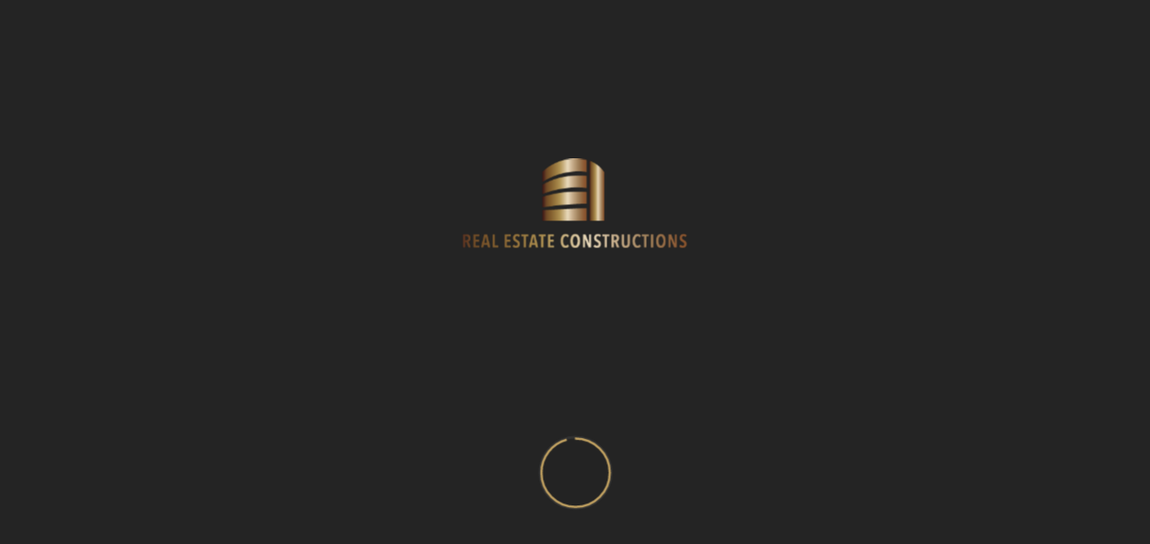

--- FILE ---
content_type: text/html; charset=UTF-8
request_url: https://rec.estate/
body_size: 10518
content:
<!doctype html>

<html lang="sk-SK">
<head>

	<meta charset="UTF-8">

	<meta http-equiv="X-UA-Compatible" content="IE=edge">
	<meta name="viewport" content="width=device-width, initial-scale=1, maximum-scale=1">
	<title>Real Estate Construction</title>
<meta name='robots' content='max-image-preview:large' />
<link rel='dns-prefetch' href='//fonts.googleapis.com' />
<link rel="alternate" type="application/rss+xml" title="RSS kanál: Real Estate Construction &raquo;" href="https://rec.estate/feed/" />
<link rel="alternate" type="application/rss+xml" title="RSS kanál komentárov webu Real Estate Construction &raquo;" href="https://rec.estate/comments/feed/" />
<link rel="alternate" title="oEmbed (JSON)" type="application/json+oembed" href="https://rec.estate/wp-json/oembed/1.0/embed?url=https%3A%2F%2Frec.estate%2F" />
<link rel="alternate" title="oEmbed (XML)" type="text/xml+oembed" href="https://rec.estate/wp-json/oembed/1.0/embed?url=https%3A%2F%2Frec.estate%2F&#038;format=xml" />
<style id='wp-img-auto-sizes-contain-inline-css'>
img:is([sizes=auto i],[sizes^="auto," i]){contain-intrinsic-size:3000px 1500px}
/*# sourceURL=wp-img-auto-sizes-contain-inline-css */
</style>
<style id='wp-emoji-styles-inline-css'>

	img.wp-smiley, img.emoji {
		display: inline !important;
		border: none !important;
		box-shadow: none !important;
		height: 1em !important;
		width: 1em !important;
		margin: 0 0.07em !important;
		vertical-align: -0.1em !important;
		background: none !important;
		padding: 0 !important;
	}
/*# sourceURL=wp-emoji-styles-inline-css */
</style>
<link rel='stylesheet' id='wp-block-library-css' href='https://rec.estate/wp-includes/css/dist/block-library/style.min.css?ver=6.9' media='all' />
<style id='global-styles-inline-css'>
:root{--wp--preset--aspect-ratio--square: 1;--wp--preset--aspect-ratio--4-3: 4/3;--wp--preset--aspect-ratio--3-4: 3/4;--wp--preset--aspect-ratio--3-2: 3/2;--wp--preset--aspect-ratio--2-3: 2/3;--wp--preset--aspect-ratio--16-9: 16/9;--wp--preset--aspect-ratio--9-16: 9/16;--wp--preset--color--black: #000000;--wp--preset--color--cyan-bluish-gray: #abb8c3;--wp--preset--color--white: #ffffff;--wp--preset--color--pale-pink: #f78da7;--wp--preset--color--vivid-red: #cf2e2e;--wp--preset--color--luminous-vivid-orange: #ff6900;--wp--preset--color--luminous-vivid-amber: #fcb900;--wp--preset--color--light-green-cyan: #7bdcb5;--wp--preset--color--vivid-green-cyan: #00d084;--wp--preset--color--pale-cyan-blue: #8ed1fc;--wp--preset--color--vivid-cyan-blue: #0693e3;--wp--preset--color--vivid-purple: #9b51e0;--wp--preset--gradient--vivid-cyan-blue-to-vivid-purple: linear-gradient(135deg,rgb(6,147,227) 0%,rgb(155,81,224) 100%);--wp--preset--gradient--light-green-cyan-to-vivid-green-cyan: linear-gradient(135deg,rgb(122,220,180) 0%,rgb(0,208,130) 100%);--wp--preset--gradient--luminous-vivid-amber-to-luminous-vivid-orange: linear-gradient(135deg,rgb(252,185,0) 0%,rgb(255,105,0) 100%);--wp--preset--gradient--luminous-vivid-orange-to-vivid-red: linear-gradient(135deg,rgb(255,105,0) 0%,rgb(207,46,46) 100%);--wp--preset--gradient--very-light-gray-to-cyan-bluish-gray: linear-gradient(135deg,rgb(238,238,238) 0%,rgb(169,184,195) 100%);--wp--preset--gradient--cool-to-warm-spectrum: linear-gradient(135deg,rgb(74,234,220) 0%,rgb(151,120,209) 20%,rgb(207,42,186) 40%,rgb(238,44,130) 60%,rgb(251,105,98) 80%,rgb(254,248,76) 100%);--wp--preset--gradient--blush-light-purple: linear-gradient(135deg,rgb(255,206,236) 0%,rgb(152,150,240) 100%);--wp--preset--gradient--blush-bordeaux: linear-gradient(135deg,rgb(254,205,165) 0%,rgb(254,45,45) 50%,rgb(107,0,62) 100%);--wp--preset--gradient--luminous-dusk: linear-gradient(135deg,rgb(255,203,112) 0%,rgb(199,81,192) 50%,rgb(65,88,208) 100%);--wp--preset--gradient--pale-ocean: linear-gradient(135deg,rgb(255,245,203) 0%,rgb(182,227,212) 50%,rgb(51,167,181) 100%);--wp--preset--gradient--electric-grass: linear-gradient(135deg,rgb(202,248,128) 0%,rgb(113,206,126) 100%);--wp--preset--gradient--midnight: linear-gradient(135deg,rgb(2,3,129) 0%,rgb(40,116,252) 100%);--wp--preset--font-size--small: 13px;--wp--preset--font-size--medium: 20px;--wp--preset--font-size--large: 36px;--wp--preset--font-size--x-large: 42px;--wp--preset--spacing--20: 0.44rem;--wp--preset--spacing--30: 0.67rem;--wp--preset--spacing--40: 1rem;--wp--preset--spacing--50: 1.5rem;--wp--preset--spacing--60: 2.25rem;--wp--preset--spacing--70: 3.38rem;--wp--preset--spacing--80: 5.06rem;--wp--preset--shadow--natural: 6px 6px 9px rgba(0, 0, 0, 0.2);--wp--preset--shadow--deep: 12px 12px 50px rgba(0, 0, 0, 0.4);--wp--preset--shadow--sharp: 6px 6px 0px rgba(0, 0, 0, 0.2);--wp--preset--shadow--outlined: 6px 6px 0px -3px rgb(255, 255, 255), 6px 6px rgb(0, 0, 0);--wp--preset--shadow--crisp: 6px 6px 0px rgb(0, 0, 0);}:where(.is-layout-flex){gap: 0.5em;}:where(.is-layout-grid){gap: 0.5em;}body .is-layout-flex{display: flex;}.is-layout-flex{flex-wrap: wrap;align-items: center;}.is-layout-flex > :is(*, div){margin: 0;}body .is-layout-grid{display: grid;}.is-layout-grid > :is(*, div){margin: 0;}:where(.wp-block-columns.is-layout-flex){gap: 2em;}:where(.wp-block-columns.is-layout-grid){gap: 2em;}:where(.wp-block-post-template.is-layout-flex){gap: 1.25em;}:where(.wp-block-post-template.is-layout-grid){gap: 1.25em;}.has-black-color{color: var(--wp--preset--color--black) !important;}.has-cyan-bluish-gray-color{color: var(--wp--preset--color--cyan-bluish-gray) !important;}.has-white-color{color: var(--wp--preset--color--white) !important;}.has-pale-pink-color{color: var(--wp--preset--color--pale-pink) !important;}.has-vivid-red-color{color: var(--wp--preset--color--vivid-red) !important;}.has-luminous-vivid-orange-color{color: var(--wp--preset--color--luminous-vivid-orange) !important;}.has-luminous-vivid-amber-color{color: var(--wp--preset--color--luminous-vivid-amber) !important;}.has-light-green-cyan-color{color: var(--wp--preset--color--light-green-cyan) !important;}.has-vivid-green-cyan-color{color: var(--wp--preset--color--vivid-green-cyan) !important;}.has-pale-cyan-blue-color{color: var(--wp--preset--color--pale-cyan-blue) !important;}.has-vivid-cyan-blue-color{color: var(--wp--preset--color--vivid-cyan-blue) !important;}.has-vivid-purple-color{color: var(--wp--preset--color--vivid-purple) !important;}.has-black-background-color{background-color: var(--wp--preset--color--black) !important;}.has-cyan-bluish-gray-background-color{background-color: var(--wp--preset--color--cyan-bluish-gray) !important;}.has-white-background-color{background-color: var(--wp--preset--color--white) !important;}.has-pale-pink-background-color{background-color: var(--wp--preset--color--pale-pink) !important;}.has-vivid-red-background-color{background-color: var(--wp--preset--color--vivid-red) !important;}.has-luminous-vivid-orange-background-color{background-color: var(--wp--preset--color--luminous-vivid-orange) !important;}.has-luminous-vivid-amber-background-color{background-color: var(--wp--preset--color--luminous-vivid-amber) !important;}.has-light-green-cyan-background-color{background-color: var(--wp--preset--color--light-green-cyan) !important;}.has-vivid-green-cyan-background-color{background-color: var(--wp--preset--color--vivid-green-cyan) !important;}.has-pale-cyan-blue-background-color{background-color: var(--wp--preset--color--pale-cyan-blue) !important;}.has-vivid-cyan-blue-background-color{background-color: var(--wp--preset--color--vivid-cyan-blue) !important;}.has-vivid-purple-background-color{background-color: var(--wp--preset--color--vivid-purple) !important;}.has-black-border-color{border-color: var(--wp--preset--color--black) !important;}.has-cyan-bluish-gray-border-color{border-color: var(--wp--preset--color--cyan-bluish-gray) !important;}.has-white-border-color{border-color: var(--wp--preset--color--white) !important;}.has-pale-pink-border-color{border-color: var(--wp--preset--color--pale-pink) !important;}.has-vivid-red-border-color{border-color: var(--wp--preset--color--vivid-red) !important;}.has-luminous-vivid-orange-border-color{border-color: var(--wp--preset--color--luminous-vivid-orange) !important;}.has-luminous-vivid-amber-border-color{border-color: var(--wp--preset--color--luminous-vivid-amber) !important;}.has-light-green-cyan-border-color{border-color: var(--wp--preset--color--light-green-cyan) !important;}.has-vivid-green-cyan-border-color{border-color: var(--wp--preset--color--vivid-green-cyan) !important;}.has-pale-cyan-blue-border-color{border-color: var(--wp--preset--color--pale-cyan-blue) !important;}.has-vivid-cyan-blue-border-color{border-color: var(--wp--preset--color--vivid-cyan-blue) !important;}.has-vivid-purple-border-color{border-color: var(--wp--preset--color--vivid-purple) !important;}.has-vivid-cyan-blue-to-vivid-purple-gradient-background{background: var(--wp--preset--gradient--vivid-cyan-blue-to-vivid-purple) !important;}.has-light-green-cyan-to-vivid-green-cyan-gradient-background{background: var(--wp--preset--gradient--light-green-cyan-to-vivid-green-cyan) !important;}.has-luminous-vivid-amber-to-luminous-vivid-orange-gradient-background{background: var(--wp--preset--gradient--luminous-vivid-amber-to-luminous-vivid-orange) !important;}.has-luminous-vivid-orange-to-vivid-red-gradient-background{background: var(--wp--preset--gradient--luminous-vivid-orange-to-vivid-red) !important;}.has-very-light-gray-to-cyan-bluish-gray-gradient-background{background: var(--wp--preset--gradient--very-light-gray-to-cyan-bluish-gray) !important;}.has-cool-to-warm-spectrum-gradient-background{background: var(--wp--preset--gradient--cool-to-warm-spectrum) !important;}.has-blush-light-purple-gradient-background{background: var(--wp--preset--gradient--blush-light-purple) !important;}.has-blush-bordeaux-gradient-background{background: var(--wp--preset--gradient--blush-bordeaux) !important;}.has-luminous-dusk-gradient-background{background: var(--wp--preset--gradient--luminous-dusk) !important;}.has-pale-ocean-gradient-background{background: var(--wp--preset--gradient--pale-ocean) !important;}.has-electric-grass-gradient-background{background: var(--wp--preset--gradient--electric-grass) !important;}.has-midnight-gradient-background{background: var(--wp--preset--gradient--midnight) !important;}.has-small-font-size{font-size: var(--wp--preset--font-size--small) !important;}.has-medium-font-size{font-size: var(--wp--preset--font-size--medium) !important;}.has-large-font-size{font-size: var(--wp--preset--font-size--large) !important;}.has-x-large-font-size{font-size: var(--wp--preset--font-size--x-large) !important;}
/*# sourceURL=global-styles-inline-css */
</style>

<style id='classic-theme-styles-inline-css'>
/*! This file is auto-generated */
.wp-block-button__link{color:#fff;background-color:#32373c;border-radius:9999px;box-shadow:none;text-decoration:none;padding:calc(.667em + 2px) calc(1.333em + 2px);font-size:1.125em}.wp-block-file__button{background:#32373c;color:#fff;text-decoration:none}
/*# sourceURL=/wp-includes/css/classic-themes.min.css */
</style>
<link rel='stylesheet' id='contact-form-7-css' href='https://rec.estate/wp-content/plugins/contact-form-7/includes/css/styles.css?ver=5.8.2' media='all' />
<link rel='stylesheet' id='parent-style-css' href='https://rec.estate/wp-content/themes/royarch/style.css?ver=6.9' media='all' />
<link rel='stylesheet' id='child-style-css' href='https://rec.estate/wp-content/themes/royarch-child/style.css?ver=6.9' media='all' />
<link rel='stylesheet' id='bootstrap-css' href='https://rec.estate/wp-content/themes/royarch/assets/css/bootstrap.min.css?ver=6.9' media='all' />
<link rel='stylesheet' id='owl-carousel-css' href='https://rec.estate/wp-content/themes/royarch/assets/css/owl.carousel.css?ver=6.9' media='all' />
<link rel='stylesheet' id='magnific-popup-css' href='https://rec.estate/wp-content/themes/royarch/assets/css/magnific-popup.css?ver=6.9' media='all' />
<link rel='stylesheet' id='fontawesome-css' href='https://rec.estate/wp-content/themes/royarch/assets/css/font-awesome.min.css?ver=6.9' media='all' />
<link rel='stylesheet' id='material-icons-css' href='https://fonts.googleapis.com/icon?family=Material+Icons%7CMaterial+Icons+Outlined%7CMaterial+Icons+Round&#038;ver=6.9' media='all' />
<link rel='stylesheet' id='royarch-default-css' href='https://rec.estate/wp-content/themes/royarch/assets/css/style.css?ver=6.9' media='all' />
<link rel='stylesheet' id='royarch-css' href='https://rec.estate/wp-content/themes/royarch-child/style.css?ver=6.9' media='all' />
<link rel='stylesheet' id='elementor-icons-css' href='https://rec.estate/wp-content/plugins/elementor/assets/lib/eicons/css/elementor-icons.min.css?ver=5.23.0' media='all' />
<link rel='stylesheet' id='elementor-frontend-css' href='https://rec.estate/wp-content/plugins/elementor/assets/css/frontend-lite.min.css?ver=3.17.1' media='all' />
<link rel='stylesheet' id='swiper-css' href='https://rec.estate/wp-content/plugins/elementor/assets/lib/swiper/v8/css/swiper.min.css?ver=8.4.5' media='all' />
<link rel='stylesheet' id='elementor-post-25-css' href='https://rec.estate/wp-content/uploads/elementor/css/post-25.css?ver=1698788465' media='all' />
<link rel='stylesheet' id='elementor-global-css' href='https://rec.estate/wp-content/uploads/elementor/css/global.css?ver=1698788465' media='all' />
<link rel='stylesheet' id='royarch-font-Montserrat-css' href='//fonts.googleapis.com/css?family=Montserrat%3A100%2C200%2C300%2C400%2C500%2C600%2C700&#038;ver=1.0.0' media='all' />
<link rel='stylesheet' id='royarch-font-Rubik-css' href='//fonts.googleapis.com/css?family=Rubik%3A300%2C400%2C600%2C700&#038;ver=1.0.0' media='all' />
<link rel='stylesheet' id='google-fonts-1-css' href='https://fonts.googleapis.com/css?family=Roboto%3A100%2C100italic%2C200%2C200italic%2C300%2C300italic%2C400%2C400italic%2C500%2C500italic%2C600%2C600italic%2C700%2C700italic%2C800%2C800italic%2C900%2C900italic%7CRoboto+Slab%3A100%2C100italic%2C200%2C200italic%2C300%2C300italic%2C400%2C400italic%2C500%2C500italic%2C600%2C600italic%2C700%2C700italic%2C800%2C800italic%2C900%2C900italic&#038;display=swap&#038;subset=latin-ext&#038;ver=6.9' media='all' />
<link rel="preconnect" href="https://fonts.gstatic.com/" crossorigin><script src="https://rec.estate/wp-includes/js/jquery/jquery.min.js?ver=3.7.1" id="jquery-core-js"></script>
<script src="https://rec.estate/wp-includes/js/jquery/jquery-migrate.min.js?ver=3.4.1" id="jquery-migrate-js"></script>
<link rel="https://api.w.org/" href="https://rec.estate/wp-json/" /><link rel="alternate" title="JSON" type="application/json" href="https://rec.estate/wp-json/wp/v2/pages/510" /><link rel="EditURI" type="application/rsd+xml" title="RSD" href="https://rec.estate/xmlrpc.php?rsd" />
<meta name="generator" content="WordPress 6.9" />
<link rel="canonical" href="https://rec.estate/" />
<link rel='shortlink' href='https://rec.estate/' />

<style type="text/css" id="custom-theme-colors">
 
    header .header-line a.open-menu-toggle,
    header .header-line div.social-line ul.social-list li a:hover,
    header .nav-menu-box ul.navigation-menu-list > li > a span:after,
    a.button-one:before,
    a.theme-button:before,
    section.error-section span,
    section.error-section a:hover,
    .not-found-title a:hover,
    ul.meta-list li a i,
    section.filter-section ul.filter li a.active:before,
    .contact-form-box #contact-form button:hover,
    .contact-form-box #contact-form input[type=submit]:hover,
    section.features-carousel-section .feature-post .feature-post-content span:before,
    .features-section2 .feature-content span:after,
    section.architecture-section .architecture-box .architecture-post .hover-box .cat-link:before,
    section.scroller-section2 .scroller-post .hover-box .cat-link:before,
    section.scroller-section3 .owl-carousel .owl-nav button,
    section.scroller-section3 .owl-carousel .owl-nav button:hover,
    section.scroller-section4 a.scroller-post .cont-holder span.cat-link:before,
    section.slider-section.fullscreen-style .tp-caption.NotGeneric-SubTitle span:before,
    section.slider-section.fullscreen-style .tp-caption.NotGeneric-SubTitle a:hover,
    section.slider-section.fullscreen-style .tp-bullets .tp-bullet.selected,
    section.slider-section .tp-bannertimer,
    section.slider-section .tp-caption.NotGeneric-SubTitle span,
    section.slider-section .tparrows:hover,
    #rev_slider_41_1_wrapper .tparrows,
    #rev_slider_6_1_wrapper .gyges.tp-bullets .tp-bullet.selected,
    .layer-stroke-before:before,
    .FoodCarousel-CloseButton,
    section.team-section .team-post .hover-team ul.social-team li a:hover,
    section.team-section .team-post .hover-team h3:before,
    section.team-section .team-post .hover-team h3:after,
    section.tabs-collapse-section .nav-tabs li button:hover,
    section.tabs-collapse-section .accordion-button:not(.collapsed) i,
    .sidebar .sidebar-widget > h4:after, .sidebar .sidebar-widget > h3:after,
    .sidebar .sidebar-widget.widget_categories ul li a span, .sidebar .sidebar-widget.widget_archive ul li a span,
    .sidebar .sidebar-widget.widget_categories ul li:before, .sidebar .sidebar-widget.widget_archive ul li:before,
    .sidebar .sidebar-widget .tagcloud a:hover,
    .sidebar .sidebar-widget .popular-widget ul li .side-content span:before,
    section.single-post-section .post-content p span.dropcap,
    section.single-post-section .post-content .author-box:before,
    .comments-box ul.comments-list li .comment-box .image-holder:before,
    .comments-box ul.comments-list li .comment-box .image-holder:after,
    .comments-box ul.comments-list li .comment-box a.reply:hover,
    .comments-box ul.comments-list li .comment-box a.comment-reply-link:hover,
    #comment-form input[type=submit]:hover,
    #respond input[type=submit]:hover,
    .hover-feature h2,
    section.services-section .services-box .services-post:hover i,
    section.services-section2 .services-box2 .services-post2:hover span,
    section.services-section2 .services-box2 .services-post2:hover i,
    section.services-section4 .services-box4 .services-post4:hover span,
    section.services-section4 .services-box4 .services-post4:hover i,
    section.services-section5 .services-box5 .services-post5:hover span,
    section.services-section5 .services-box5 .services-post5:hover i,
    section.services-section6 .services-box6 .services-post6:hover div.icon,
    section.services-section6 .image-holder a.serv-link:hover,
    section.services-section7 .services-box7 a.services-post7:hover:before,
    section.services-section8 .services-post8:hover .serv-cont a,
    section.services-section9 .services-box9 .services-post9:hover div.icon,
    a.go-top,
    .royarch_loadmore,
    .royarch_loadmore:hover,
    .mc4wp-form-fields input[type='submit'],
    .lang-item.current-lang a,
    .single-post-box ul.wp-block-archives li a:before,
    .single-post-box ul.wp-block-latest-posts li a:before,
    .wp-block-search button[type='submit'],
    .post-password-form input[type='submit'],
    p.post-nav-links span.current,
    table td#today,
    table.wp-calendar-table thead th {
      background-color: #c1a161;
    }
    .ip-header .ip-loader svg path.ip-loader-circle {
      stroke: #c1a161;
    }
    ul.pagination-list li a.current, ul.pagination-list li span.current,
    ul.page-numbers li a.current,
    ul.page-numbers li span.current {
      border-bottom: 5px solid #c1a161;
    }
    .portfolio-post figure.hover2 figcaption > a {
      border: 5px solid #c1a161;
    }
    .sidebar .sidebar-widget form#searchform input[type=text] {
      border-left: 3px solid #c1a161;
    }
    section.single-post-section .post-content blockquote {
      border-left: 5px solid #c1a161;
    }
    .bypostauthor .image-holder {
      border: 2px solid #c1a161;
    }
    table.wp-calendar-table thead th {
      border-top: 1px solid #c1a161;
    }
    table.wp-calendar-table thead th:first-child {
      border-left: 1px solid #c1a161;
    }
    table.wp-calendar-table thead th:last-child {
      border-right: 1px solid #c1a161;
    }
  </style>
<meta name="generator" content="Elementor 3.17.1; features: e_dom_optimization, e_optimized_assets_loading, e_optimized_css_loading, additional_custom_breakpoints; settings: css_print_method-external, google_font-enabled, font_display-swap">
<meta name="generator" content="Powered by Slider Revolution 6.5.8 - responsive, Mobile-Friendly Slider Plugin for WordPress with comfortable drag and drop interface." />
<link rel="icon" href="https://rec.estate/wp-content/uploads/2023/10/Datovy-zdroj-3-150x150.png" sizes="32x32" />
<link rel="icon" href="https://rec.estate/wp-content/uploads/2023/10/Datovy-zdroj-3-298x300.png" sizes="192x192" />
<link rel="apple-touch-icon" href="https://rec.estate/wp-content/uploads/2023/10/Datovy-zdroj-3-298x300.png" />
<meta name="msapplication-TileImage" content="https://rec.estate/wp-content/uploads/2023/10/Datovy-zdroj-3.png" />
<script type="text/javascript">function setREVStartSize(e){
			//window.requestAnimationFrame(function() {				 
				window.RSIW = window.RSIW===undefined ? window.innerWidth : window.RSIW;	
				window.RSIH = window.RSIH===undefined ? window.innerHeight : window.RSIH;	
				try {								
					var pw = document.getElementById(e.c).parentNode.offsetWidth,
						newh;
					pw = pw===0 || isNaN(pw) ? window.RSIW : pw;
					e.tabw = e.tabw===undefined ? 0 : parseInt(e.tabw);
					e.thumbw = e.thumbw===undefined ? 0 : parseInt(e.thumbw);
					e.tabh = e.tabh===undefined ? 0 : parseInt(e.tabh);
					e.thumbh = e.thumbh===undefined ? 0 : parseInt(e.thumbh);
					e.tabhide = e.tabhide===undefined ? 0 : parseInt(e.tabhide);
					e.thumbhide = e.thumbhide===undefined ? 0 : parseInt(e.thumbhide);
					e.mh = e.mh===undefined || e.mh=="" || e.mh==="auto" ? 0 : parseInt(e.mh,0);		
					if(e.layout==="fullscreen" || e.l==="fullscreen") 						
						newh = Math.max(e.mh,window.RSIH);					
					else{					
						e.gw = Array.isArray(e.gw) ? e.gw : [e.gw];
						for (var i in e.rl) if (e.gw[i]===undefined || e.gw[i]===0) e.gw[i] = e.gw[i-1];					
						e.gh = e.el===undefined || e.el==="" || (Array.isArray(e.el) && e.el.length==0)? e.gh : e.el;
						e.gh = Array.isArray(e.gh) ? e.gh : [e.gh];
						for (var i in e.rl) if (e.gh[i]===undefined || e.gh[i]===0) e.gh[i] = e.gh[i-1];
											
						var nl = new Array(e.rl.length),
							ix = 0,						
							sl;					
						e.tabw = e.tabhide>=pw ? 0 : e.tabw;
						e.thumbw = e.thumbhide>=pw ? 0 : e.thumbw;
						e.tabh = e.tabhide>=pw ? 0 : e.tabh;
						e.thumbh = e.thumbhide>=pw ? 0 : e.thumbh;					
						for (var i in e.rl) nl[i] = e.rl[i]<window.RSIW ? 0 : e.rl[i];
						sl = nl[0];									
						for (var i in nl) if (sl>nl[i] && nl[i]>0) { sl = nl[i]; ix=i;}															
						var m = pw>(e.gw[ix]+e.tabw+e.thumbw) ? 1 : (pw-(e.tabw+e.thumbw)) / (e.gw[ix]);					
						newh =  (e.gh[ix] * m) + (e.tabh + e.thumbh);
					}
					var el = document.getElementById(e.c);
					if (el!==null && el) el.style.height = newh+"px";					
					el = document.getElementById(e.c+"_wrapper");
					if (el!==null && el) {
						el.style.height = newh+"px";
						el.style.display = "block";
					}
				} catch(e){
					console.log("Failure at Presize of Slider:" + e)
				}					   
			//});
		  };</script>
<style id="kirki-inline-styles">h1, h2, h3, h4, h5, h6, body, p, .paragraph{font-family:Montserrat;}blockquote, blockquote p{font-family:Rubik;}/* cyrillic-ext */
@font-face {
  font-family: 'Montserrat';
  font-style: normal;
  font-weight: 400;
  font-display: swap;
  src: url(https://rec.estate/wp-content/fonts/montserrat/font) format('woff');
  unicode-range: U+0460-052F, U+1C80-1C8A, U+20B4, U+2DE0-2DFF, U+A640-A69F, U+FE2E-FE2F;
}
/* cyrillic */
@font-face {
  font-family: 'Montserrat';
  font-style: normal;
  font-weight: 400;
  font-display: swap;
  src: url(https://rec.estate/wp-content/fonts/montserrat/font) format('woff');
  unicode-range: U+0301, U+0400-045F, U+0490-0491, U+04B0-04B1, U+2116;
}
/* vietnamese */
@font-face {
  font-family: 'Montserrat';
  font-style: normal;
  font-weight: 400;
  font-display: swap;
  src: url(https://rec.estate/wp-content/fonts/montserrat/font) format('woff');
  unicode-range: U+0102-0103, U+0110-0111, U+0128-0129, U+0168-0169, U+01A0-01A1, U+01AF-01B0, U+0300-0301, U+0303-0304, U+0308-0309, U+0323, U+0329, U+1EA0-1EF9, U+20AB;
}
/* latin-ext */
@font-face {
  font-family: 'Montserrat';
  font-style: normal;
  font-weight: 400;
  font-display: swap;
  src: url(https://rec.estate/wp-content/fonts/montserrat/font) format('woff');
  unicode-range: U+0100-02BA, U+02BD-02C5, U+02C7-02CC, U+02CE-02D7, U+02DD-02FF, U+0304, U+0308, U+0329, U+1D00-1DBF, U+1E00-1E9F, U+1EF2-1EFF, U+2020, U+20A0-20AB, U+20AD-20C0, U+2113, U+2C60-2C7F, U+A720-A7FF;
}
/* latin */
@font-face {
  font-family: 'Montserrat';
  font-style: normal;
  font-weight: 400;
  font-display: swap;
  src: url(https://rec.estate/wp-content/fonts/montserrat/font) format('woff');
  unicode-range: U+0000-00FF, U+0131, U+0152-0153, U+02BB-02BC, U+02C6, U+02DA, U+02DC, U+0304, U+0308, U+0329, U+2000-206F, U+20AC, U+2122, U+2191, U+2193, U+2212, U+2215, U+FEFF, U+FFFD;
}/* arabic */
@font-face {
  font-family: 'Rubik';
  font-style: normal;
  font-weight: 400;
  font-display: swap;
  src: url(https://rec.estate/wp-content/fonts/rubik/font) format('woff');
  unicode-range: U+0600-06FF, U+0750-077F, U+0870-088E, U+0890-0891, U+0897-08E1, U+08E3-08FF, U+200C-200E, U+2010-2011, U+204F, U+2E41, U+FB50-FDFF, U+FE70-FE74, U+FE76-FEFC, U+102E0-102FB, U+10E60-10E7E, U+10EC2-10EC4, U+10EFC-10EFF, U+1EE00-1EE03, U+1EE05-1EE1F, U+1EE21-1EE22, U+1EE24, U+1EE27, U+1EE29-1EE32, U+1EE34-1EE37, U+1EE39, U+1EE3B, U+1EE42, U+1EE47, U+1EE49, U+1EE4B, U+1EE4D-1EE4F, U+1EE51-1EE52, U+1EE54, U+1EE57, U+1EE59, U+1EE5B, U+1EE5D, U+1EE5F, U+1EE61-1EE62, U+1EE64, U+1EE67-1EE6A, U+1EE6C-1EE72, U+1EE74-1EE77, U+1EE79-1EE7C, U+1EE7E, U+1EE80-1EE89, U+1EE8B-1EE9B, U+1EEA1-1EEA3, U+1EEA5-1EEA9, U+1EEAB-1EEBB, U+1EEF0-1EEF1;
}
/* cyrillic-ext */
@font-face {
  font-family: 'Rubik';
  font-style: normal;
  font-weight: 400;
  font-display: swap;
  src: url(https://rec.estate/wp-content/fonts/rubik/font) format('woff');
  unicode-range: U+0460-052F, U+1C80-1C8A, U+20B4, U+2DE0-2DFF, U+A640-A69F, U+FE2E-FE2F;
}
/* cyrillic */
@font-face {
  font-family: 'Rubik';
  font-style: normal;
  font-weight: 400;
  font-display: swap;
  src: url(https://rec.estate/wp-content/fonts/rubik/font) format('woff');
  unicode-range: U+0301, U+0400-045F, U+0490-0491, U+04B0-04B1, U+2116;
}
/* hebrew */
@font-face {
  font-family: 'Rubik';
  font-style: normal;
  font-weight: 400;
  font-display: swap;
  src: url(https://rec.estate/wp-content/fonts/rubik/font) format('woff');
  unicode-range: U+0307-0308, U+0590-05FF, U+200C-2010, U+20AA, U+25CC, U+FB1D-FB4F;
}
/* latin-ext */
@font-face {
  font-family: 'Rubik';
  font-style: normal;
  font-weight: 400;
  font-display: swap;
  src: url(https://rec.estate/wp-content/fonts/rubik/font) format('woff');
  unicode-range: U+0100-02BA, U+02BD-02C5, U+02C7-02CC, U+02CE-02D7, U+02DD-02FF, U+0304, U+0308, U+0329, U+1D00-1DBF, U+1E00-1E9F, U+1EF2-1EFF, U+2020, U+20A0-20AB, U+20AD-20C0, U+2113, U+2C60-2C7F, U+A720-A7FF;
}
/* latin */
@font-face {
  font-family: 'Rubik';
  font-style: normal;
  font-weight: 400;
  font-display: swap;
  src: url(https://rec.estate/wp-content/fonts/rubik/font) format('woff');
  unicode-range: U+0000-00FF, U+0131, U+0152-0153, U+02BB-02BC, U+02C6, U+02DA, U+02DC, U+0304, U+0308, U+0329, U+2000-206F, U+20AC, U+2122, U+2191, U+2193, U+2212, U+2215, U+FEFF, U+FFFD;
}/* cyrillic-ext */
@font-face {
  font-family: 'Montserrat';
  font-style: normal;
  font-weight: 400;
  font-display: swap;
  src: url(https://rec.estate/wp-content/fonts/montserrat/font) format('woff');
  unicode-range: U+0460-052F, U+1C80-1C8A, U+20B4, U+2DE0-2DFF, U+A640-A69F, U+FE2E-FE2F;
}
/* cyrillic */
@font-face {
  font-family: 'Montserrat';
  font-style: normal;
  font-weight: 400;
  font-display: swap;
  src: url(https://rec.estate/wp-content/fonts/montserrat/font) format('woff');
  unicode-range: U+0301, U+0400-045F, U+0490-0491, U+04B0-04B1, U+2116;
}
/* vietnamese */
@font-face {
  font-family: 'Montserrat';
  font-style: normal;
  font-weight: 400;
  font-display: swap;
  src: url(https://rec.estate/wp-content/fonts/montserrat/font) format('woff');
  unicode-range: U+0102-0103, U+0110-0111, U+0128-0129, U+0168-0169, U+01A0-01A1, U+01AF-01B0, U+0300-0301, U+0303-0304, U+0308-0309, U+0323, U+0329, U+1EA0-1EF9, U+20AB;
}
/* latin-ext */
@font-face {
  font-family: 'Montserrat';
  font-style: normal;
  font-weight: 400;
  font-display: swap;
  src: url(https://rec.estate/wp-content/fonts/montserrat/font) format('woff');
  unicode-range: U+0100-02BA, U+02BD-02C5, U+02C7-02CC, U+02CE-02D7, U+02DD-02FF, U+0304, U+0308, U+0329, U+1D00-1DBF, U+1E00-1E9F, U+1EF2-1EFF, U+2020, U+20A0-20AB, U+20AD-20C0, U+2113, U+2C60-2C7F, U+A720-A7FF;
}
/* latin */
@font-face {
  font-family: 'Montserrat';
  font-style: normal;
  font-weight: 400;
  font-display: swap;
  src: url(https://rec.estate/wp-content/fonts/montserrat/font) format('woff');
  unicode-range: U+0000-00FF, U+0131, U+0152-0153, U+02BB-02BC, U+02C6, U+02DA, U+02DC, U+0304, U+0308, U+0329, U+2000-206F, U+20AC, U+2122, U+2191, U+2193, U+2212, U+2215, U+FEFF, U+FFFD;
}/* arabic */
@font-face {
  font-family: 'Rubik';
  font-style: normal;
  font-weight: 400;
  font-display: swap;
  src: url(https://rec.estate/wp-content/fonts/rubik/font) format('woff');
  unicode-range: U+0600-06FF, U+0750-077F, U+0870-088E, U+0890-0891, U+0897-08E1, U+08E3-08FF, U+200C-200E, U+2010-2011, U+204F, U+2E41, U+FB50-FDFF, U+FE70-FE74, U+FE76-FEFC, U+102E0-102FB, U+10E60-10E7E, U+10EC2-10EC4, U+10EFC-10EFF, U+1EE00-1EE03, U+1EE05-1EE1F, U+1EE21-1EE22, U+1EE24, U+1EE27, U+1EE29-1EE32, U+1EE34-1EE37, U+1EE39, U+1EE3B, U+1EE42, U+1EE47, U+1EE49, U+1EE4B, U+1EE4D-1EE4F, U+1EE51-1EE52, U+1EE54, U+1EE57, U+1EE59, U+1EE5B, U+1EE5D, U+1EE5F, U+1EE61-1EE62, U+1EE64, U+1EE67-1EE6A, U+1EE6C-1EE72, U+1EE74-1EE77, U+1EE79-1EE7C, U+1EE7E, U+1EE80-1EE89, U+1EE8B-1EE9B, U+1EEA1-1EEA3, U+1EEA5-1EEA9, U+1EEAB-1EEBB, U+1EEF0-1EEF1;
}
/* cyrillic-ext */
@font-face {
  font-family: 'Rubik';
  font-style: normal;
  font-weight: 400;
  font-display: swap;
  src: url(https://rec.estate/wp-content/fonts/rubik/font) format('woff');
  unicode-range: U+0460-052F, U+1C80-1C8A, U+20B4, U+2DE0-2DFF, U+A640-A69F, U+FE2E-FE2F;
}
/* cyrillic */
@font-face {
  font-family: 'Rubik';
  font-style: normal;
  font-weight: 400;
  font-display: swap;
  src: url(https://rec.estate/wp-content/fonts/rubik/font) format('woff');
  unicode-range: U+0301, U+0400-045F, U+0490-0491, U+04B0-04B1, U+2116;
}
/* hebrew */
@font-face {
  font-family: 'Rubik';
  font-style: normal;
  font-weight: 400;
  font-display: swap;
  src: url(https://rec.estate/wp-content/fonts/rubik/font) format('woff');
  unicode-range: U+0307-0308, U+0590-05FF, U+200C-2010, U+20AA, U+25CC, U+FB1D-FB4F;
}
/* latin-ext */
@font-face {
  font-family: 'Rubik';
  font-style: normal;
  font-weight: 400;
  font-display: swap;
  src: url(https://rec.estate/wp-content/fonts/rubik/font) format('woff');
  unicode-range: U+0100-02BA, U+02BD-02C5, U+02C7-02CC, U+02CE-02D7, U+02DD-02FF, U+0304, U+0308, U+0329, U+1D00-1DBF, U+1E00-1E9F, U+1EF2-1EFF, U+2020, U+20A0-20AB, U+20AD-20C0, U+2113, U+2C60-2C7F, U+A720-A7FF;
}
/* latin */
@font-face {
  font-family: 'Rubik';
  font-style: normal;
  font-weight: 400;
  font-display: swap;
  src: url(https://rec.estate/wp-content/fonts/rubik/font) format('woff');
  unicode-range: U+0000-00FF, U+0131, U+0152-0153, U+02BB-02BC, U+02C6, U+02DA, U+02DC, U+0304, U+0308, U+0329, U+2000-206F, U+20AC, U+2122, U+2191, U+2193, U+2212, U+2215, U+FEFF, U+FFFD;
}/* cyrillic-ext */
@font-face {
  font-family: 'Montserrat';
  font-style: normal;
  font-weight: 400;
  font-display: swap;
  src: url(https://rec.estate/wp-content/fonts/montserrat/font) format('woff');
  unicode-range: U+0460-052F, U+1C80-1C8A, U+20B4, U+2DE0-2DFF, U+A640-A69F, U+FE2E-FE2F;
}
/* cyrillic */
@font-face {
  font-family: 'Montserrat';
  font-style: normal;
  font-weight: 400;
  font-display: swap;
  src: url(https://rec.estate/wp-content/fonts/montserrat/font) format('woff');
  unicode-range: U+0301, U+0400-045F, U+0490-0491, U+04B0-04B1, U+2116;
}
/* vietnamese */
@font-face {
  font-family: 'Montserrat';
  font-style: normal;
  font-weight: 400;
  font-display: swap;
  src: url(https://rec.estate/wp-content/fonts/montserrat/font) format('woff');
  unicode-range: U+0102-0103, U+0110-0111, U+0128-0129, U+0168-0169, U+01A0-01A1, U+01AF-01B0, U+0300-0301, U+0303-0304, U+0308-0309, U+0323, U+0329, U+1EA0-1EF9, U+20AB;
}
/* latin-ext */
@font-face {
  font-family: 'Montserrat';
  font-style: normal;
  font-weight: 400;
  font-display: swap;
  src: url(https://rec.estate/wp-content/fonts/montserrat/font) format('woff');
  unicode-range: U+0100-02BA, U+02BD-02C5, U+02C7-02CC, U+02CE-02D7, U+02DD-02FF, U+0304, U+0308, U+0329, U+1D00-1DBF, U+1E00-1E9F, U+1EF2-1EFF, U+2020, U+20A0-20AB, U+20AD-20C0, U+2113, U+2C60-2C7F, U+A720-A7FF;
}
/* latin */
@font-face {
  font-family: 'Montserrat';
  font-style: normal;
  font-weight: 400;
  font-display: swap;
  src: url(https://rec.estate/wp-content/fonts/montserrat/font) format('woff');
  unicode-range: U+0000-00FF, U+0131, U+0152-0153, U+02BB-02BC, U+02C6, U+02DA, U+02DC, U+0304, U+0308, U+0329, U+2000-206F, U+20AC, U+2122, U+2191, U+2193, U+2212, U+2215, U+FEFF, U+FFFD;
}/* arabic */
@font-face {
  font-family: 'Rubik';
  font-style: normal;
  font-weight: 400;
  font-display: swap;
  src: url(https://rec.estate/wp-content/fonts/rubik/font) format('woff');
  unicode-range: U+0600-06FF, U+0750-077F, U+0870-088E, U+0890-0891, U+0897-08E1, U+08E3-08FF, U+200C-200E, U+2010-2011, U+204F, U+2E41, U+FB50-FDFF, U+FE70-FE74, U+FE76-FEFC, U+102E0-102FB, U+10E60-10E7E, U+10EC2-10EC4, U+10EFC-10EFF, U+1EE00-1EE03, U+1EE05-1EE1F, U+1EE21-1EE22, U+1EE24, U+1EE27, U+1EE29-1EE32, U+1EE34-1EE37, U+1EE39, U+1EE3B, U+1EE42, U+1EE47, U+1EE49, U+1EE4B, U+1EE4D-1EE4F, U+1EE51-1EE52, U+1EE54, U+1EE57, U+1EE59, U+1EE5B, U+1EE5D, U+1EE5F, U+1EE61-1EE62, U+1EE64, U+1EE67-1EE6A, U+1EE6C-1EE72, U+1EE74-1EE77, U+1EE79-1EE7C, U+1EE7E, U+1EE80-1EE89, U+1EE8B-1EE9B, U+1EEA1-1EEA3, U+1EEA5-1EEA9, U+1EEAB-1EEBB, U+1EEF0-1EEF1;
}
/* cyrillic-ext */
@font-face {
  font-family: 'Rubik';
  font-style: normal;
  font-weight: 400;
  font-display: swap;
  src: url(https://rec.estate/wp-content/fonts/rubik/font) format('woff');
  unicode-range: U+0460-052F, U+1C80-1C8A, U+20B4, U+2DE0-2DFF, U+A640-A69F, U+FE2E-FE2F;
}
/* cyrillic */
@font-face {
  font-family: 'Rubik';
  font-style: normal;
  font-weight: 400;
  font-display: swap;
  src: url(https://rec.estate/wp-content/fonts/rubik/font) format('woff');
  unicode-range: U+0301, U+0400-045F, U+0490-0491, U+04B0-04B1, U+2116;
}
/* hebrew */
@font-face {
  font-family: 'Rubik';
  font-style: normal;
  font-weight: 400;
  font-display: swap;
  src: url(https://rec.estate/wp-content/fonts/rubik/font) format('woff');
  unicode-range: U+0307-0308, U+0590-05FF, U+200C-2010, U+20AA, U+25CC, U+FB1D-FB4F;
}
/* latin-ext */
@font-face {
  font-family: 'Rubik';
  font-style: normal;
  font-weight: 400;
  font-display: swap;
  src: url(https://rec.estate/wp-content/fonts/rubik/font) format('woff');
  unicode-range: U+0100-02BA, U+02BD-02C5, U+02C7-02CC, U+02CE-02D7, U+02DD-02FF, U+0304, U+0308, U+0329, U+1D00-1DBF, U+1E00-1E9F, U+1EF2-1EFF, U+2020, U+20A0-20AB, U+20AD-20C0, U+2113, U+2C60-2C7F, U+A720-A7FF;
}
/* latin */
@font-face {
  font-family: 'Rubik';
  font-style: normal;
  font-weight: 400;
  font-display: swap;
  src: url(https://rec.estate/wp-content/fonts/rubik/font) format('woff');
  unicode-range: U+0000-00FF, U+0131, U+0152-0153, U+02BB-02BC, U+02C6, U+02DA, U+02DC, U+0304, U+0308, U+0329, U+2000-206F, U+20AC, U+2122, U+2191, U+2193, U+2212, U+2215, U+FEFF, U+FFFD;
}</style>
<link rel='stylesheet' id='rs-plugin-settings-css' href='https://rec.estate/wp-content/plugins/slider-revolution/public/assets/css/rs6.css?ver=6.5.8' media='all' />
<style id='rs-plugin-settings-inline-css'>
#rs-demo-id {}
/*# sourceURL=rs-plugin-settings-inline-css */
</style>
</head>
<body class="home wp-singular page-template-default page page-id-510 wp-custom-logo wp-theme-royarch wp-child-theme-royarch-child elementor-default elementor-kit-25 elementor-page elementor-page-510">
	
<div id="ip-container" class="ip-container">
	<!-- initial loader -->
	<div class="ip-header">

		                
        <p class="ip-logo">
                                            <img src="https://rec.estate/wp-content/uploads/2023/10/Datovy-zdroj-1.png" alt="Real Estate Construction" />
                    </p>

		<div class="ip-loader">
			<svg class="ip-inner" width="100px" height="100px" viewBox="0 0 80 80">
				<path class="ip-loader-circlebg" d="M40,10C57.351,10,71,23.649,71,40.5S57.351,71,40.5,71 S10,57.351,10,40.5S23.649,10,40.5,10z"/>
				<path id="ip-loader-circle" class="ip-loader-circle" d="M40,10C57.351,10,71,23.649,71,40.5S57.351,71,40.5,71 S10,57.351,10,40.5S23.649,10,40.5,10z"/>
			</svg>
		</div>

	</div>

	<!-- Container -->
	<div id="container">

	
    <!-- Header
            ================================================== -->
        <header class="clearfix">

            <div class="logo">
                
                                <a href="https://rec.estate/" title="Real Estate Construction">
                                                                    <img src="https://rec.estate/wp-content/uploads/2023/10/Datovy-zdroj-1.png" alt="Real Estate Construction" />
                                    </a>
            </div>

            <div class="header-line">
                <a class="open-menu-toggle" href="#">
                    <span></span>
                    <span></span>
                    <span></span>
                </a>
                <div class="social-line">
                                </div>
                <div class="copyright-line">
                    <p>
                        © 2023 Real Estate Construction                    </p>
                </div>
            </div>

            <nav class="nav-menu-box">
                <ul id="menu-menu-1" class="navigation-menu-list"><li id="menu-item-1534" class="menu-item menu-item-type-custom menu-item-object-custom current-menu-item current_page_item menu-item-home menu-item-1534"><a href="https://rec.estate" aria-current="page"><span><em>Home</em></span></a></li>
<li id="menu-item-1509" class="menu-item menu-item-type-post_type menu-item-object-page menu-item-1509"><a href="https://rec.estate/uber-uns/"><span><em>Über uns</em></span></a></li>
<li id="menu-item-1119" class="menu-item menu-item-type-post_type menu-item-object-page menu-item-has-children menu-item-1119"><a href="https://rec.estate/portfolio/"><span><em>Referenzen</em></span></a>
<ul class="sub-menu">
	<li id="menu-item-1483" class="menu-item menu-item-type-custom menu-item-object-custom menu-item-1483"><a href="https://rec.estate/projects/umbau-der-dachgeschosswohnung/"><span><em>Umbau der Dachgeschosswohnung</em></span></a></li>
	<li id="menu-item-1484" class="menu-item menu-item-type-custom menu-item-object-custom menu-item-1484"><a href="https://rec.estate/projects/aus-alt-wird-neu/"><span><em>Aus alt wird neu</em></span></a></li>
	<li id="menu-item-1485" class="menu-item menu-item-type-custom menu-item-object-custom menu-item-1485"><a href="https://rec.estate/projects/aus-eins-werden-zwei/"><span><em>Aus eins werden zwei</em></span></a></li>
	<li id="menu-item-1486" class="menu-item menu-item-type-custom menu-item-object-custom menu-item-1486"><a href="https://rec.estate/projects/provence-im-departement-moselle/"><span><em>Provence im Département Moselle</em></span></a></li>
	<li id="menu-item-1487" class="menu-item menu-item-type-custom menu-item-object-custom menu-item-1487"><a href="https://rec.estate/projects/lust-auf-ein-neuen-garten/"><span><em>Lust auf ein neuen Garten ?</em></span></a></li>
</ul>
</li>
<li id="menu-item-1607" class="menu-item menu-item-type-post_type menu-item-object-page menu-item-1607"><a href="https://rec.estate/partner/"><span><em>Partner</em></span></a></li>
<li id="menu-item-1128" class="menu-item menu-item-type-post_type menu-item-object-page menu-item-1128"><a href="https://rec.estate/kontakt/"><span><em>Kontakt</em></span></a></li>
</ul>            </nav>

        </header>
        <!-- End Header -->

        <div id="content">
                                    <div class="info-box">
                <p>
                    <i class="fa fa-phone-square"></i>
                    +49 178 1438984                    <span class="divider-line"></span>

                    <i class="fa fa-envelope-square"></i>
                    info@rec.estate                </p>
            </div>
            
			<div data-elementor-type="wp-page" data-elementor-id="510" class="elementor elementor-510">
									<section class="elementor-section elementor-top-section elementor-element elementor-element-7fb2c83 elementor-section-full_width elementor-section-height-default elementor-section-height-default" data-id="7fb2c83" data-element_type="section">
						<div class="elementor-container elementor-column-gap-no">
					<div class="elementor-column elementor-col-100 elementor-top-column elementor-element elementor-element-2fea0f9" data-id="2fea0f9" data-element_type="column">
			<div class="elementor-widget-wrap elementor-element-populated">
								<div class="elementor-element elementor-element-8c4e37b elementor-widget elementor-widget-Royarch-Global-Widgets-Carousel-Block2" data-id="8c4e37b" data-element_type="widget" data-widget_type="Royarch-Global-Widgets-Carousel-Block2.default">
				<div class="elementor-widget-container">
			


		<!-- scroller-section
			================================================== -->
		<section class="scroller-section">

			<div class="scroller-box owl-scroller">
				<div class="owl-carousel owl-theme" data-num="3">
										
				</div>
			</div>

		</section>
		<!-- End scroller-section -->
    
    		</div>
				</div>
					</div>
		</div>
							</div>
		</section>
				<section class="elementor-section elementor-top-section elementor-element elementor-element-7bb54a4 elementor-section-full_width elementor-section-height-default elementor-section-height-default" data-id="7bb54a4" data-element_type="section">
						<div class="elementor-container elementor-column-gap-default">
					<div class="elementor-column elementor-col-100 elementor-top-column elementor-element elementor-element-65bfc36" data-id="65bfc36" data-element_type="column">
			<div class="elementor-widget-wrap elementor-element-populated">
								<div class="elementor-element elementor-element-57886b9 elementor-widget elementor-widget-html" data-id="57886b9" data-element_type="widget" data-widget_type="html.default">
				<div class="elementor-widget-container">
			<section class="scroller-section">
    <div class="scroller-box owl-scroller">
        <div class="owl-carousel owl-theme owl-loaded owl-drag" data-num="3">
            <div class="owl-stage-outer">
                <div class="owl-stage">
                    
                    <div class="owl-item active">
                        <div class="item">
                            <div class="scroller-post">
                                <div class="image-holder">
                                    <img data-src="https://rec.estate/wp-content/uploads/2023/10/01b.png" alt="">
                                </div>
                                <div class="hover-box">
                           <span>
                           01											</span>
                                    <span class="cat-link">
                           Innenausbau													</span>
                                    <h3><a href="https://rec.estate/projects/umbau-der-dachgeschosswohnung/">Umbau der Dachgeschosswohnung</a></h3>
                                </div>
                            </div>
                        </div>
                    </div>
                    <div class="owl-item active">
                        <div class="item">
                            <div class="scroller-post">
                                <div class="image-holder">
                                    <img data-src="https://rec.estate/wp-content/uploads/2023/10/2b.png" alt="">
                                </div>
                                <div class="hover-box">
                           <span>
                           02											</span>
                                    <span class="cat-link">
                           Exterier													</span>
                                    <h3><a href="https://rec.estate/projects/aus-alt-wird-neu/">Aus alt wird neu</a></h3>
                                </div>
                            </div>
                        </div>
                    </div>
                    <div class="owl-item">
                        <div class="item">
                            <div class="scroller-post">
                                <div class="image-holder">
                                    <img data-src="https://rec.estate/wp-content/uploads/2023/10/foto3.png" alt="">
                                </div>
                                <div class="hover-box">
                           <span>
                           03											</span>
                                    <span class="cat-link">
                           Innenraum													</span>
                                    <h3><a href="https://rec.estate/projects/aus-eins-werden-zwei/">Aus eins werden zwei</a></h3>
                                </div>
                            </div>
                        </div>
                    </div>
                    <div class="owl-item">
                        <div class="item">
                            <div class="scroller-post">
                                <div class="image-holder">
                                    <img data-src="https://rec.estate/wp-content/uploads/2023/10/4.png" alt="">
                                </div>
                                <div class="hover-box">
                           <span>
                           04											</span>
                                    <span class="cat-link">
                           Eingang												</span>
                                    <h3><a href="https://rec.estate/projects/provence-im-departement-moselle/">Provence im Département Moselle</a></h3>
                                </div>
                            </div>
                        </div>
                    </div>
                     <div class="owl-item">
                        <div class="item">
                            <div class="scroller-post">
                                <div class="image-holder">
                                    <img data-src="https://rec.estate/wp-content/uploads/2023/10/5.png" alt="">
                                </div>
                                <div class="hover-box">
                           <span>
                           05											</span>
                                    <span class="cat-link">
                           Garten											</span>
                                    <h3><a href="https://rec.estate/projects/lust-auf-ein-neuen-garten/">Lust auf ein neuen Garten ?</a></h3>
                                </div>
                            </div>
                        </div>
                    </div>
                </div>
            </div>
            <div class="owl-nav"><button type="button" role="presentation" class="owl-prev"><span aria-label="Previous">‹</span></button><button type="button" role="presentation" class="owl-next"><span aria-label="Next">›</span></button></div>
            <div class="owl-dots"><button role="button" class="owl-dot active"><span></span></button><button role="button" class="owl-dot"><span></span></button></div>
        </div>
    </div>
</section>		</div>
				</div>
					</div>
		</div>
							</div>
		</section>
							</div>
		
		</div>
        
    </div>
    <!-- End Container -->
</div>
    

		<script type="text/javascript">
			window.RS_MODULES = window.RS_MODULES || {};
			window.RS_MODULES.modules = window.RS_MODULES.modules || {};
			window.RS_MODULES.waiting = window.RS_MODULES.waiting || [];
			window.RS_MODULES.defered = true;
			window.RS_MODULES.moduleWaiting = window.RS_MODULES.moduleWaiting || {};
			window.RS_MODULES.type = 'compiled';
		</script>
		<script type="speculationrules">
{"prefetch":[{"source":"document","where":{"and":[{"href_matches":"/*"},{"not":{"href_matches":["/wp-*.php","/wp-admin/*","/wp-content/uploads/*","/wp-content/*","/wp-content/plugins/*","/wp-content/themes/royarch-child/*","/wp-content/themes/royarch/*","/*\\?(.+)"]}},{"not":{"selector_matches":"a[rel~=\"nofollow\"]"}},{"not":{"selector_matches":".no-prefetch, .no-prefetch a"}}]},"eagerness":"conservative"}]}
</script>

<script>
    function fetch(){
        if (jQuery('#keyword').val() !== '') {
            jQuery.ajax({
                url: 'https://rec.estate/wp-admin/admin-ajax.php',
                type: 'post',
                data: { action: 'data_fetch', keyword: jQuery('#keyword').val() },
                success: function(data) {
                    jQuery('#datafetch').html( data );
                }
            });
        } else {
            jQuery('#datafetch').html('Search results will appear here');
        }

    }
</script>

<script src="https://rec.estate/wp-content/plugins/contact-form-7/includes/swv/js/index.js?ver=5.8.2" id="swv-js"></script>
<script id="contact-form-7-js-extra">
var wpcf7 = {"api":{"root":"https://rec.estate/wp-json/","namespace":"contact-form-7/v1"}};
//# sourceURL=contact-form-7-js-extra
</script>
<script src="https://rec.estate/wp-content/plugins/contact-form-7/includes/js/index.js?ver=5.8.2" id="contact-form-7-js"></script>
<script src="https://rec.estate/wp-content/plugins/slider-revolution/public/assets/js/rbtools.min.js?ver=6.5.8" defer async id="tp-tools-js"></script>
<script src="https://rec.estate/wp-content/plugins/slider-revolution/public/assets/js/rs6.min.js?ver=6.5.8" defer async id="revmin-js"></script>
<script src="https://rec.estate/wp-includes/js/imagesloaded.min.js?ver=5.0.0" id="imagesloaded-js"></script>
<script src="https://rec.estate/wp-includes/js/masonry.min.js?ver=4.2.2" id="masonry-js"></script>
<script src="https://rec.estate/wp-content/themes/royarch/assets/js/jquery.isotope.min.js?ver=6.9" id="isotope-js"></script>
<script src="https://rec.estate/wp-content/themes/royarch/assets/js/bootstrap.min.js?ver=6.9" id="bootstrap-js"></script>
<script src="https://rec.estate/wp-content/themes/royarch/assets/js/jquery.magnific-popup.min.js?ver=6.9" id="magnific-popup-js"></script>
<script src="https://rec.estate/wp-content/themes/royarch/assets/js/owl.carousel.min.js?ver=6.9" id="owl-carousel-js"></script>
<script src="https://rec.estate/wp-content/themes/royarch/assets/js/pathLoader.js?ver=6.9" id="pathLoader-js"></script>
<script src="https://rec.estate/wp-content/themes/royarch/assets/js/elementor-frontend.js?ver=1.0" id="royarch-elementor-js"></script>
<script src="https://rec.estate/wp-content/themes/royarch/assets/js/script.js?ver=6.9" id="royarch-script-js"></script>
<script src="https://rec.estate/wp-content/themes/royarch/assets/js/lazyload.js?ver=6.9" id="royarch-lazyload-js"></script>
<script src="https://rec.estate/wp-content/plugins/elementor/assets/js/webpack.runtime.min.js?ver=3.17.1" id="elementor-webpack-runtime-js"></script>
<script src="https://rec.estate/wp-content/plugins/elementor/assets/js/frontend-modules.min.js?ver=3.17.1" id="elementor-frontend-modules-js"></script>
<script src="https://rec.estate/wp-content/plugins/elementor/assets/lib/waypoints/waypoints.min.js?ver=4.0.2" id="elementor-waypoints-js"></script>
<script src="https://rec.estate/wp-includes/js/jquery/ui/core.min.js?ver=1.13.3" id="jquery-ui-core-js"></script>
<script id="elementor-frontend-js-before">
var elementorFrontendConfig = {"environmentMode":{"edit":false,"wpPreview":false,"isScriptDebug":false},"i18n":{"shareOnFacebook":"Zdie\u013ea\u0165 na Facebooku","shareOnTwitter":"Zdie\u013ea\u0165 na Twitteri","pinIt":"Pripn\u00fa\u0165","download":"Stiahnu\u0165","downloadImage":"Stiahnu\u0165 obr\u00e1zok","fullscreen":"Na cel\u00fa obrazovku","zoom":"Pribl\u00ed\u017eenie","share":"Zdie\u013ea\u0165","playVideo":"Prehra\u0165 video","previous":"Predo\u0161l\u00e9","next":"\u010eal\u0161ie","close":"Zatvori\u0165","a11yCarouselWrapperAriaLabel":"Carousel | Horizontal scrolling: Arrow Left & Right","a11yCarouselPrevSlideMessage":"Previous slide","a11yCarouselNextSlideMessage":"Next slide","a11yCarouselFirstSlideMessage":"This is the first slide","a11yCarouselLastSlideMessage":"This is the last slide","a11yCarouselPaginationBulletMessage":"Go to slide"},"is_rtl":false,"breakpoints":{"xs":0,"sm":480,"md":768,"lg":1025,"xl":1440,"xxl":1600},"responsive":{"breakpoints":{"mobile":{"label":"Mobile Portrait","value":767,"default_value":767,"direction":"max","is_enabled":true},"mobile_extra":{"label":"Mobile Landscape","value":880,"default_value":880,"direction":"max","is_enabled":false},"tablet":{"label":"Tablet Portrait","value":1024,"default_value":1024,"direction":"max","is_enabled":true},"tablet_extra":{"label":"Tablet Landscape","value":1200,"default_value":1200,"direction":"max","is_enabled":false},"laptop":{"label":"Notebook","value":1366,"default_value":1366,"direction":"max","is_enabled":false},"widescreen":{"label":"\u0160irokouhl\u00e1 obrazovka","value":2400,"default_value":2400,"direction":"min","is_enabled":false}}},"version":"3.17.1","is_static":false,"experimentalFeatures":{"e_dom_optimization":true,"e_optimized_assets_loading":true,"e_optimized_css_loading":true,"additional_custom_breakpoints":true,"e_swiper_latest":true,"landing-pages":true,"e_global_styleguide":true},"urls":{"assets":"https:\/\/rec.estate\/wp-content\/plugins\/elementor\/assets\/"},"swiperClass":"swiper","settings":{"page":[],"editorPreferences":[]},"kit":{"active_breakpoints":["viewport_mobile","viewport_tablet"],"global_image_lightbox":"yes","lightbox_enable_counter":"yes","lightbox_enable_fullscreen":"yes","lightbox_enable_zoom":"yes","lightbox_enable_share":"yes","lightbox_title_src":"title","lightbox_description_src":"description"},"post":{"id":510,"title":"Real%20Estate%20Construction","excerpt":"","featuredImage":false}};
//# sourceURL=elementor-frontend-js-before
</script>
<script src="https://rec.estate/wp-content/plugins/elementor/assets/js/frontend.min.js?ver=3.17.1" id="elementor-frontend-js"></script>
<script id="wp-emoji-settings" type="application/json">
{"baseUrl":"https://s.w.org/images/core/emoji/17.0.2/72x72/","ext":".png","svgUrl":"https://s.w.org/images/core/emoji/17.0.2/svg/","svgExt":".svg","source":{"concatemoji":"https://rec.estate/wp-includes/js/wp-emoji-release.min.js?ver=6.9"}}
</script>
<script type="module">
/*! This file is auto-generated */
const a=JSON.parse(document.getElementById("wp-emoji-settings").textContent),o=(window._wpemojiSettings=a,"wpEmojiSettingsSupports"),s=["flag","emoji"];function i(e){try{var t={supportTests:e,timestamp:(new Date).valueOf()};sessionStorage.setItem(o,JSON.stringify(t))}catch(e){}}function c(e,t,n){e.clearRect(0,0,e.canvas.width,e.canvas.height),e.fillText(t,0,0);t=new Uint32Array(e.getImageData(0,0,e.canvas.width,e.canvas.height).data);e.clearRect(0,0,e.canvas.width,e.canvas.height),e.fillText(n,0,0);const a=new Uint32Array(e.getImageData(0,0,e.canvas.width,e.canvas.height).data);return t.every((e,t)=>e===a[t])}function p(e,t){e.clearRect(0,0,e.canvas.width,e.canvas.height),e.fillText(t,0,0);var n=e.getImageData(16,16,1,1);for(let e=0;e<n.data.length;e++)if(0!==n.data[e])return!1;return!0}function u(e,t,n,a){switch(t){case"flag":return n(e,"\ud83c\udff3\ufe0f\u200d\u26a7\ufe0f","\ud83c\udff3\ufe0f\u200b\u26a7\ufe0f")?!1:!n(e,"\ud83c\udde8\ud83c\uddf6","\ud83c\udde8\u200b\ud83c\uddf6")&&!n(e,"\ud83c\udff4\udb40\udc67\udb40\udc62\udb40\udc65\udb40\udc6e\udb40\udc67\udb40\udc7f","\ud83c\udff4\u200b\udb40\udc67\u200b\udb40\udc62\u200b\udb40\udc65\u200b\udb40\udc6e\u200b\udb40\udc67\u200b\udb40\udc7f");case"emoji":return!a(e,"\ud83e\u1fac8")}return!1}function f(e,t,n,a){let r;const o=(r="undefined"!=typeof WorkerGlobalScope&&self instanceof WorkerGlobalScope?new OffscreenCanvas(300,150):document.createElement("canvas")).getContext("2d",{willReadFrequently:!0}),s=(o.textBaseline="top",o.font="600 32px Arial",{});return e.forEach(e=>{s[e]=t(o,e,n,a)}),s}function r(e){var t=document.createElement("script");t.src=e,t.defer=!0,document.head.appendChild(t)}a.supports={everything:!0,everythingExceptFlag:!0},new Promise(t=>{let n=function(){try{var e=JSON.parse(sessionStorage.getItem(o));if("object"==typeof e&&"number"==typeof e.timestamp&&(new Date).valueOf()<e.timestamp+604800&&"object"==typeof e.supportTests)return e.supportTests}catch(e){}return null}();if(!n){if("undefined"!=typeof Worker&&"undefined"!=typeof OffscreenCanvas&&"undefined"!=typeof URL&&URL.createObjectURL&&"undefined"!=typeof Blob)try{var e="postMessage("+f.toString()+"("+[JSON.stringify(s),u.toString(),c.toString(),p.toString()].join(",")+"));",a=new Blob([e],{type:"text/javascript"});const r=new Worker(URL.createObjectURL(a),{name:"wpTestEmojiSupports"});return void(r.onmessage=e=>{i(n=e.data),r.terminate(),t(n)})}catch(e){}i(n=f(s,u,c,p))}t(n)}).then(e=>{for(const n in e)a.supports[n]=e[n],a.supports.everything=a.supports.everything&&a.supports[n],"flag"!==n&&(a.supports.everythingExceptFlag=a.supports.everythingExceptFlag&&a.supports[n]);var t;a.supports.everythingExceptFlag=a.supports.everythingExceptFlag&&!a.supports.flag,a.supports.everything||((t=a.source||{}).concatemoji?r(t.concatemoji):t.wpemoji&&t.twemoji&&(r(t.twemoji),r(t.wpemoji)))});
//# sourceURL=https://rec.estate/wp-includes/js/wp-emoji-loader.min.js
</script>

</body>
</html>

--- FILE ---
content_type: text/css
request_url: https://rec.estate/wp-content/themes/royarch/style.css?ver=6.9
body_size: 5304
content:
/*   
  Theme Name:        Royarch
  Theme URI:         https://fabric-lab.co/royarch/
  Description:       Architecture & Portfolio WordPress Theme.
  Author:            unikwp Team
  Author URI:        https://themeforest.net/user/unikwp
  Version:           1.0.
  Stable tag:        1.0
  Requires at least: 5.6
  Tested up to:      5.6
  License:           GNU General Public License v3 or later.
  License URI:       https://www.gnu.org/licenses/gpl-3.0.html
  Text Domain:       royarch
*/

.admin-bar header,
.admin-bar header .header-line,
.admin-bar header .logo {
  top: 32px;
}

.admin-bar header .nav-menu-box {
  top: 132px;
}


@media (max-width: 1023px) {
  .admin-bar header .header-line a.open-menu-toggle {
    position: fixed;
    top: 32px;
  }
}

@media (max-width: 782px) {
  .admin-bar header .header-line a.open-menu-toggle,
  .admin-bar header .logo {
    top: 46px;
  }
  .admin-bar header.active .header-line a.open-menu-toggle,
  .admin-bar header.active .logo {
    top: 0;
  }
}

@media (max-width: 784px) {
  .admin-bar header {
    top: 46px;
  }
}

@media (max-width: 600px) {
  .admin-bar header.active {
    top: 0;
  }
  section.page-banner-section {
      padding: 160px 0 60px;
  }
  section.blog-section {
    padding: 80px 0;
  }
}

@media (max-width: 390px) {
  ul.meta-list li:before {
    display: none !important;
  }
  ul.meta-list li:last-child {
    margin-right: 0 !important;
  }
}

.block-section.no-padding {
  padding-top: 0;
}

header .logo a,
.ip-logo {
  color: #ffffff;
  font-size: 26px;
  font-weight: 700;
  text-transform: uppercase;
  text-align: center;
  display: block;
}

.wp-caption {
  width: auto;
  clear: both;
  max-width: 100%;
  margin-top: 15px;
  margin-bottom: 15px;
}

.wp-caption a {
  box-shadow: none;
}

.alignright {
  margin: 0px 0px 25px 25px;
  box-sizing: border-box;
  float: right !important;
}

.alignleft {
  float: left;
  margin: 0px 25px 25px 0px;
  box-sizing: border-box;
}

.aligncenter {
  text-align: center;
  margin-left: 25px;
  margin-right: 25px;
  box-sizing: border-box;
  display: inherit !important;
  margin-left: auto !important;
  margin-right: auto !important;
}

.wp-caption img {
  margin-top: 15px;
}

.wp-caption p.wp-caption-text {
  padding: 0;
  font-size: 14px;
  margin-top: 0px;
}

.screen-reader-text {
  clip: rect(1px, 1px, 1px, 1px);
  position: absolute !important;
  height: 1px;
  width: 1px;
  overflow: hidden;
}

.screen-reader-text:focus {
  background-color: #f1f1f1;
  border-radius: 3px;
  box-shadow: 0 0 2px 2px rgba(0, 0, 0, 0.6);
  clip: auto !important;
  color: #21759b;
  display: block;
  font-size: 14px;
  font-size: 0.875rem;
  font-weight: bold;
  height: auto;
  left: 5px;
  line-height: normal;
  padding: 15px 23px 14px;
  text-decoration: none;
  top: 5px;
  width: auto;
  z-index: 100000;
}

.wp-block-gallery,
.wp-block-categories,
.wp-block-search,
.wp-block-calendar {
  margin-bottom: 35px;
}

.bypostauthor .image-holder {
  border: 2px solid #d92828;
}

.gallery-caption {
  opacity: 0.7;
  margin-top: 10px;
}

.gallery-item {
  margin: 0 0 15px 0;
  padding-right: 10px;
  padding-left: 10px;
}

.gallery-item a {
  box-shadow: none;
}

.gallery-item img {
  border: 0 !important;
}

.mc4wp-success,
.mc4wp-error {
  padding-top: 20px;
}

.wp-block-gallery {
  padding-top: 15px;
  padding-bottom: 15px;
  margin-bottom: 0;
}

.mc4wp-success p {
  font-size: 16px !important;
  color: #28a745!important;
}

.mc4wp-error p {
  font-size: 16px !important;
  color: red !important;
}

/* lazyload */

img[data-src] {
  opacity: 0;
  transition: opacity .4s ease-in-out;
  will-change: opacity;
}

/* appear animation */
img[data-src][src] {
  opacity: 1;
}

.elementor img {
  height: inherit;
}

.wp-block-image img {
  height: auto;
}

#filter {
  display: none;
}

.wp-block-gallery + .wp-block-image {
  margin-top: -15px;
}

#sb_instagram {
  padding-bottom: 0 !important;
}

.royarch_loadmore {
  background-color: #d92828;
  display: block;
  text-align: center;
  font-size: 18px;
  font-weight: 400;
  line-height: 32px;
  padding: 10px 40px;
  font-family: "Montserrat", sans-serif;
  color: #ffffff;
  cursor:pointer;
  padding: 10px 0;
  margin-top: 30px;
  transition: background-color 0.2s ease-in-out, border-color 0.2s ease-in-out, color 0.3s ease-in-out;  
}
.royarch_loadmore:hover{
  background-color: #d92828;
}

.infinite-box {
  display: none;
}

.negativeMarg {
  margin-top: -70px;
}

figure iframe {
  width: 100% !important;
  max-width: 100% !important;
  height: 400px;
  margin-top: 20px;
}

#container > .slider-section.fullscreen-slider .custom-navigation {
  margin-top: -20px;
}

.mc4wp-form-fields input[type="email"] {
  display: block;
  width: 100%;
  border: 1px solid #f2f2f2;
  outline: none;
  padding: 15px 20px;
  color: rgba(0, 0, 0, 0.6);
  font-size: 15px;
  line-height: 18px;
  font-family: "Montserrat", sans-serif;
  font-weight: 400;
  margin: 0;
}

.mc4wp-form-fields input[type="submit"] {
  float: right;
  border: none;
  outline: none;
  padding: 11px 16px;
  color: #ffffff;
  font-size: 15px;
  line-height: 18px;
  font-family: "Montserrat", sans-serif;
  font-weight: 500;
  background-color: #d92828;
  margin: -45px 5px 0 0;
}

.mc4wp-form-fields input[type="submit"]:hover {
  opacity: 0.8;
  transition: all 0.2s ease-in-out;
  -moz-transition: all 0.2s ease-in-out;
  -webkit-transition: all 0.2s ease-in-out;
  -o-transition: all 0.2s ease-in-out;
}

.contact-form-box p:empty {
  display: none;
}

.lang-item {
  display: inline;
  list-style: none;
}

.lang-item a {
  padding: 15px 6px 6px;
  line-height: 16px;
}

.lang-item.current-lang a {
  background-color: #d92828;
}

.static-page {
  padding: 100px 0;
}

@media (max-width: 991px) {
  .static-page {
    padding: 60px 0;
  }
}

@media (max-width: 768px) {
  .static-page {
    padding: 40px 0;
  }
}


select {
  width: 100%;
  max-width: 100%;
  font-size: 16px;
  outline: none;
  line-height: 30px;
  height: 52px;
  background-color: white;
  box-shadow: none;
  -moz-appearance: none;
  -webkit-appearance: none;
  -webkit-border-radius: 0px;
  border-width: 1px;
  border-style: solid;
  border-color: #e5e5e5;
  background-image: url("data:image/svg+xml;utf8,<svg version='1.1' xmlns='http://www.w3.org/2000/svg' xmlns:xlink='http://www.w3.org/1999/xlink' width='18' height='18' viewBox='0 0 24 24'><path fill='currentColor' d='M7.406 7.828l4.594 4.594 4.594-4.594 1.406 1.406-6 6-6-6z'></path></svg>");
  background-position: 94% 56%;
  background-repeat: no-repeat;
  padding: 0 36px 0 14px;
}

.sidebar table caption,
.footer-widget table caption {
  padding-bottom: 0;
  margin-bottom: -20px;
}

.image-widget .footer-widget {
  text-align: left;
  margin-bottom: 30px;
  padding-left: 30px;
}

.wp-calendar-nav {
  margin-top: -25px;
}
.wp-calendar-nav a {
  color: #d92828 !important;
}

.widget_block ul.wp-block-archives,
.widget_pages ul,
.widget_meta ul,
.widget_recent_entries ul,
.widget_rss ul,
.widget_nav_menu ul,
.wp-block-rss,
.wp-block-page-list li {
  padding: 0;
  margin: 0; }
  .widget_block ul.wp-block-archives li,
  .widget_pages ul li,
  .widget_meta ul li,
  .widget_recent_entries ul li,
  .widget_rss ul li,
  .widget_nav_menu ul li,
  .wp-block-rss li,
  .wp-block-page-list li {
    display: block;
    margin-bottom: 16px; }
    .widget_block ul.wp-block-archives li a,
    .widget_pages ul li a,
    .widget_meta ul li a,
    .widget_recent_entries ul li a,
    .widget_rss ul li a,
    .widget_nav_menu ul li a,
    .wp-block-rss li a,
    .wp-block-page-list li a {
      color: #ffffff;
      font-size: 14px;
      font-family: "Montserrat", sans-serif;
      font-weight: 400; }
      .widget_block ul.wp-block-archives li a:before,
      .widget_pages ul li a:before,
      .widget_meta ul li a:before,
      .widget_recent_entries ul li a:before,
      .widget_rss ul li a:before,
      .wp-block-rss li a:before {
      }
    .widget_block ul.wp-block-archives li a:hover,
    .widget_pages ul li a:hover,
    .widget_meta ul li a:hover,
    .widget_recent_entries ul li a:hover,
    .widget_rss ul li a:hover,
    .widget_nav_menu ul li a:hover,
    .wp-block-rss li a:hover {
      color: #d92828; }
  .widget_block ul.wp-block-archives li:last-child,
  .widget_pages ul li:last-child,
  .widget_meta ul li:last-child,
  .widget_recent_entries ul li:last-child,
  .widget_rss ul li:last-child,
  .wp-block-rss li:last-child {
    margin-bottom: 0; }

    .widget_recent_comments ul,
    .widget_recent_comments ol,
    .wp-block-latest-comments {
      padding: 0;
    }
  .widget_recent_comments ul li,
  .widget_recent_comments ol li,
  .wp-block-latest-comments li {
    display: block;
    margin-bottom: 12px; }
    .widget_recent_comments ul li a,
    .widget_recent_comments ol li a,
    .wp-block-latest-comments li a {
      color: #ffffff;
      font-size: 15px;
      line-height: 22px;
      font-family: "Montserrat", sans-serif;
      font-weight: 400; }
      .widget_recent_comments ul li span,
      .widget_recent_comments ol li span,
      .wp-block-latest-comments li span {
        display: inline-block;
      }
    .widget_recent_comments ul li span a,
    .widget_recent_comments ol li span a,
    .wp-block-latest-comments li span a {
      font-weight: 600;
      text-transform: capitalize; }
    .widget_recent_comments ul li a:hover,
    .widget_recent_comments ol li a:hover,
    .wp-block-latest-comments li a:hover {
      color: #d92828;
      text-decoration: underline !important; }
  
  .widget_recent_comments ul li:last-child,
  .widget_recent_comments ol li:last-child,
  .wp-block-latest-comments li:last-child {
    margin-bottom: 0; }

.widget_rss h3 a {
  color: #d92828;
}

.widget_rss ul li span {
  display: block;
  margin: 5px 0;
  font-size: 14px;
}

.widget_rss ul li cite {
  font-size: 14px;
}

.widget_text img {
  max-width: 100% !important;
  height: auto;
  margin: 10px 0;
}

.widget_nav_menu ul.sub-menu {
  padding-left: 10px;
  padding-top: 10px;
}

ul.page-numbers li span.current {
  color: #ffffff !important;
}

/* theme test unit style */

.wp-block-button {
  margin-bottom: 15px;
}

.wp-block-button a.wp-block-button__link {
  color: #ffffff;
}

.wp-block-button.is-style-outline a.wp-block-button__link {
  color: #d92828;
}

.wp-block-cover.has-background-dim p.wp-block-cover-text,
.wp-block-cover.has-background-dim p.wp-block-cover-text a {
  color: #ffffff !important;
  z-index: 2;
  position: relative;
}

.wp-block-cover {
  margin-bottom: 15px;
}

.wp-block-cover.aligncenter {
  margin-left: 0;
}

.single-post-box .post-content blockquote.is-style-large p {
  font-size: 25px;
  line-height: 30px;
}

.has-medium-font-size {
  overflow: hidden;
}

.has-large-font-size {
  line-height: 36px;
}

.has-large-font-size + p {
  line-height: 50px;
}

.single-post-box h5,
.static-page h5 {
  font-size: 16px;
  color: #d92828;
}

.single-post-box h6,
.static-page h6 {
  font-size: 15px;
  color: #d92828;
}

ol, ul {
  padding-left: 30px;
}

.single-post-box ol li,
.single-post-box ul li {
  font-size: 17px;
  font-weight: 400;
  line-height: 24px;
  font-family: "Montserrat", sans-serif;
}

.wp-block-file a,
.wp-calendar-table td a,
ol li a,
dl dd a,
.static-page a {
  color: #c8c8c8;
}

.single-post-box ul.wp-block-archives,
.single-post-box ul.wp-block-latest-posts {
  padding: 0;
  margin: 0; }
  .single-post-box ul.wp-block-archives li,
  .single-post-box ul.wp-block-latest-posts li {
    display: block;
    margin-bottom: 16px; }
    .single-post-box ul.wp-block-archives li a,
    .single-post-box ul.wp-block-latest-posts li a {
      color: #c8c8c8;
      font-size: 17px;
      font-family: "Montserrat", sans-serif;
      font-weight: 400;
      text-decoration: underline !important; }
      .single-post-box ul.wp-block-archives li a:before,
      .single-post-box ul.wp-block-latest-posts li a:before {
        content: '';
        display: inline-block;
        width: 10px;
        height: 10px;
        background-color: #d92828;
        margin-right: 10px; }
        .single-post-box ul.wp-block-archives li a:hover,
        .single-post-box ul.wp-block-latest-posts li a:hover {
      color: #d92828; }

footer.wp-block-latest-comments__comment-meta {
  background-color: transparent;
}

footer.wp-block-latest-comments__comment-meta a {
  color: #ffffff;
}

footer.wp-block-latest-comments__comment-meta {
  color: #c8c8c8 !important;
}

.wp-block-search input[type="search"],
.post-password-form input[type="password"] {
  margin: 0;
  padding: 10px 28px;
  border: 1px solid #f2f2f2;
  width: 100%;
  outline: none;
  color: #d92828;
  font-size: 16px;
  font-family: "Montserrat", sans-serif;
  font-weight: 400;
  background: #fff;
  transition: all 0.2s ease-in-out !important;
  -moz-transition: all 0.2s ease-in-out !important;
  -webkit-transition: all 0.2s ease-in-out !important;
}

.wp-block-search button[type="submit"],
.post-password-form input[type="submit"] {
  color: #fff;
  font-size: 16px;
  font-family: "Montserrat", sans-serif;
  font-weight: 700;
  padding: 10px 28px;
  background: #d92828;
  text-transform: uppercase;
  border: none;
  outline: none;
}

.wp-block-tag-cloud a,
.wp-block-rss li a {
  color: #ffffff;
}

.wp-block-group.has-background {
  margin-bottom: 10px;
}

.wp-block-group.has-background .wp-block-group__inner-container {
  padding: 12px 15px;
}

.single-post-box img {
  height: auto;
  max-width: 100%;
}

.single-post-box img.aligncenter {
  margin: 0;
}

p.post-nav-links {
  clear: both;
}

p.post-nav-links a,
p.post-nav-links span.current {
  display: inline-block;
  color: #d92828;
  width: 40px;
  height: 40px;
  line-height: 40px;
  text-align: center;
  font-size: 15px;
  font-family: "Montserrat", sans-serif;
  background: transparent;
  margin-left: 5px;
  border-radius: 50%;
}

p.post-nav-links span.current {
  color: #ffffff !important;
  background-color: #d92828;
}

ul li a,
.single-post-box p a,
figcaption a {
  color: #c8c8c8;
}

ul li a:hover,
.single-post-box p a:hover,
figcaption a:hover {
  color: #d92828;
}

.post-content ul li a,
.post-content p a {
}

figcaption {
  padding-top: 10px;
  font-style: italic;
}


table {
  margin: 0 0 2.91667rem 0 !important;
  width: 100%;
  empty-cells: show;
  border-collapse: collapse !important;
  border-spacing: 0;
  border: 1px solid #e5e5e5 !important;
  border-radius: 0 !important; }
table td,
table th {
  background-color: transparent;
  border-left: 1px solid #e5e5e5;
  border-bottom: 1px solid #e5e5e5;
  margin: 0;
  padding: 7px 14px;
  overflow: visible; }
table td:first-child,
table th:first-child {
  border-left-width: 0; }
table td a,
table th a {
  color: #d92828; }
table td#today {
  background-color: #d92828;
  color: #d92828; }
table thead {
  text-align: left;
  vertical-align: middle; }
table thead td,
table thead th {
  font-weight: 600;
  color: #d92828; }

  .wp-block-calendar table th {
    text-align: center !important;
  }

.comment-content {
  max-width: 100%;
}

.comment-content ul,
.comment-content ol,
.comment-content dl {
  margin-bottom: 24px;
}

.comment-content img {
  margin: 5px 0;
}

.single-post-box p a img.alignnone.size-large {
  width: 730px;
}

.single-post-box .post-content iframe {
  max-width: 100% !important;
}

section.page-banner-section h2,
.single-post-box h3,
.standard-post h3 a {
  max-width: 100%;
  -ms-word-wrap: break-word;
  word-wrap: break-word;
}

.wp-block-cover.has-background-dim-60.has-background-dim p a {
  color: #ffffff;
}

figure.wp-caption.aligncenter {
  margin: 0 auto 15px;
}

.static-page img.aligncenter {
  display: block;
  margin: 0 auto 15px !important;
}

.static-page {
  overflow: hidden;
}

.static-page img.alignright,
.static-page .comments-form {
  clear: both !important;
  margin-top: 30px;
}

.static-page .comments-box {
  margin-top: 30px;
  margin-bottom: 0;
}

.navbar-light .navbar-brand {
  color: #d92828;
  font-size: 24px;
  font-family: 'Tinos' sans-serif;
  font-weight: 700;
  text-transform: uppercase;
}

.widget_categories ul.children,
.widget_pages ul.children {
  padding-left: 15px;
  padding-top: 8px;
}

.widget_categories ul.children li a:before,
.widget_pages ul.children li a:before {
  display: none !important;
}

.widget_categories > ul > li > ul.children,
.widget_pages > ul > li > ul.children {
  padding-left: 29px;
}

form.post-password-form p {
  opacity: 1;
}

p.no-comments {
  opacity: 1;
  margin-top: 20px;
}

.gallery-columns-1,
.gallery-columns-2,
.gallery-columns-3,
.gallery-columns-4,
.gallery-columns-5,
.gallery-columns-6,
.gallery-columns-7,
.gallery-columns-8,
.gallery-columns-9,
.gallery-columns-10 {
  display: flex !important;
  flex-wrap: wrap;
  margin-left: -10px;
  margin-right: -10px;
}

.gallery-columns-1 figure.gallery-item {
  width: 100%;
}

.gallery-columns-2 figure.gallery-item {
  width: 50%;
}

.gallery-columns-3 figure.gallery-item {
  width: 33.3333%;
}

.gallery-columns-4 figure.gallery-item {
  width: 25%;
}

.gallery-columns-5 figure.gallery-item {
  width: 20%;
}

.gallery-columns-6 figure.gallery-item {
  width: 16.6666%;
}

.gallery-columns-7 figure.gallery-item {
  width: 14.2857%;
}

.gallery-columns-8 figure.gallery-item {
  width: 12.5%;
}

.gallery-columns-9 figure.gallery-item {
  width: 11.1111%;
}

.gallery-columns-10 figure.gallery-item {
  width: 10%;
}

.gallery-columns-3 figure.gallery-item img,
.gallery-columns-1 figure.gallery-item img,
.gallery-columns-2 figure.gallery-item img,
.gallery-columns-4 figure.gallery-item img,
.gallery-columns-5 figure.gallery-item img,
.gallery-columns-6 figure.gallery-item img,
.gallery-columns-7 figure.gallery-item img,
.gallery-columns-8 figure.gallery-item img,
.gallery-columns-9 figure.gallery-item img,
.gallery-columns-10 figure.gallery-item img {
  width: 100%;
  height: auto;
}

.gallery-columns-3 figure.gallery-item .gallery-icon > a,
.gallery-columns-1 figure.gallery-item .gallery-icon > a,
.gallery-columns-2 figure.gallery-item .gallery-icon > a,
.gallery-columns-4 figure.gallery-item .gallery-icon > a,
.gallery-columns-5 figure.gallery-item .gallery-icon > a,
.gallery-columns-6 figure.gallery-item .gallery-icon > a,
.gallery-columns-7 figure.gallery-item .gallery-icon > a,
.gallery-columns-8 figure.gallery-item .gallery-icon > a,
.gallery-columns-9 figure.gallery-item .gallery-icon > a,
.gallery-columns-10 figure.gallery-item .gallery-icon > a {
  display: block;
}

.sticky .content-border {
  overflow: hidden;
  border-left: 5px solid rgb(88 116 105 / 08%);
}

table {
  margin: 0 0 2.91667rem 0 !important;
  width: 100%;
  empty-cells: show;
  border-collapse: collapse !important;
  border-spacing: 0;
  border: 1px solid #555555 !important;
  border-radius: 0 !important; }
table td,
table th {
  background-color: transparent;
  border-left: 1px solid #555555;
  border-bottom: 1px solid #555555;
  margin: 0;
  text-align: center !important;
  padding: 7px 9px;
  overflow: visible; }
table td:first-child,
table th:first-child {
  border-left-width: 0; }
table td a,
table th a {
  color: #999999; }

table td#today a {
  color: #ffffff !important; }
  table.wp-calendar-table thead th {
    background-color: #d92828;
    color: #ffffff;
    border-color: #887469;
    border-top: 1px solid #d92828;
    font-size: 14px;
  }
  table.wp-calendar-table thead th:first-child {
    border-left: 1px solid #d92828;
  }
  table.wp-calendar-table thead th:last-child {
    border-right: 1px solid #d92828;
  }
  table.wp-calendar-table td {
    text-align: center;
    font-size: 12px;
  }

.post-content footer {
  padding: 0;
  border: none;
}

pre {
  max-width: 100% !important;
  overflow-x: scroll !important;
}

.post-content ul li,
.post-content ol li,
pre code,
.post-content-txt div,
pre, dt, dd, address,
.static-page ul li,
.static-page ol li {
  color: #cccccc;
}

table,
table tr td {
  color: #999999;
}

table tr th {
  color: #ffffff;
}

table tr td,
table tr td a {
  color: #aaaaaa !important;
}

.wp-block-image .aligncenter>figcaption,
.wp-block-image .alignleft>figcaption,
.wp-block-image .alignright>figcaption,
.post-content-txt figcaption,
.static-page figcaption {
  display: block;
  color: #cccccc;
  font-size: 14px;
}

.is-style-squared a {
  border-radius: 0px;
}

.post-content blockquote a,
.post-content-txt p a {
  color: #d92828 !important;
}

h5,h6  {
  color: #ffffff;
}

.wp-block-group.has-background p,
.has-background p {
  color: #777777;
}

.post-content-txt img {
  max-width: 100%;
  height: auto;
}

.post-content-txt iframe {
  width: 100%;
}
.blog-post .post-content h3 a,
.page-banner-section h1,
.post-content h3 {
  word-break: break-word;
}

.widget_calendar table td {
  border-color: #555555;
  padding: 7px 9px;
}

.widget_calendar table th {
  padding: 7px 9px;
}
.widget_block nav.wp-calendar-nav {
  text-align: left;
}
.widget_block nav.wp-calendar-nav a {
  color: #ffffff;
}

.widget_calendar table {
  border-color: #555555 !important;
}

.widget_calendar table td#today {
  color: #ffffff !important;
}

.widget_categories li ul.children {
  padding-left: 15px !important;
  padding-top: 18px !important;
  margin-top: 18px !important;
  border-top: 1px solid #2e2e2e !important;
}

.widget_recent_comments ul li,
.widget_recent_comments ol li,
.widget_rss ul li {
  color: #888888;
}

.widget_recent_comments .wp-block-latest-comments__comment-date {
 clear: both;
 margin-top: 6px;
}

span.rss-date {
  color: #d92828;
}

.widget_rss ul li cite {
  color: #bbbbbb;
}

footer.template-footer div.widget-part-area .footer-widget-line .image-widget .textwidget p img {
  max-width: 100% !important;
}

.widget_categories ul li,
.widget_block ul.wp-block-archives li,
.widget_archive ul li {
  color: #888888;
}

.widget_tag_cloud a,
.wp-block-tag-cloud a {
  display: inline-block;
  padding: 6px 17px;
  font-size: 12px !important;
  color: #ffffff !important;
  border: 1px solid #2e2e2e;
  margin-right: 8px;
  margin-bottom: 13px;
}

.post-content .wp-block-tag-cloud a {
  color: #ffffff !important;
}

.widget_tag_cloud a:hover,
.wp-block-tag-cloud a:hover {
  color: #d92828 !important;
}

.widget_block > h4,
.widget_block > h3,
.widget_block h2,
.widget_block > h5,
.widget_search label,
.wp-block-search__label,
.widget_block label.wp-block-search__label {
  text-transform: uppercase;
  letter-spacing: 0.08em;
  position: relative;
  padding-bottom: 16px;
  font-size: 20px;
  color: #ffffff;
}

.widget_block > h4:after,
.widget_block > h3:after,
.widget_block h2:after,
.widget_block > h5:after,
.widget_block label.wp-block-search__label:after {
  content: '';
  position: absolute;
  left: 0;
  bottom: 0;
  width: 50px;
  height: 2px;
  background: #d92828;
}

.widget_search label {
  color: #ffffff;
  margin-bottom: 6px;
}

.widget_block label {
  padding: 16px 0;
}

.widget_search .wp-block-search__button {
  border-color: transparent;
  margin: 0;
}

.widget_search .wp-block-search__input {
  color: #232323 !important;
  padding: 9px 20px !important;
}

.widget_block label.wp-block-search__label {
  margin-bottom: 20px;
  padding-top: 0 !important;
  font-weight: 600;
  display: none;
}

.blog-post.sticky .post-content {
  border: 1px solid #d92828;
}

.comments-box ul.comments-list li .comment-box span.time {
  opacity: 1;
}

.comment-content h1,
.comment-content h2,
.comment-content h3,
.comment-content h4,
.comment-content h5,
.comment-content h6 {
  margin-bottom: 10px !important;
}

.comment-content h2 {
  font-size: 30px;
  line-height: 50px;
}

p.has-text-color {
  padding: 6px 12px;
  background-color: #ffffff;
}

footer.template-footer div.widget-part-area .footer-widget-line h5 {
  margin-top: 25px;
}

.widget_search form#searchform {
  margin: 0;
  position: relative;
}
.widget_search form#searchform input[type=text] {
  display: block;
  width: 100%;
  color: #ffffff;
  font-size: 15px;
  font-weight: 400;
  padding: 13px 20px;
  outline: none;
  background: transparent;
  border: 1px solid #2e2e2e;
  border-left: 3px solid #d92828;
}
.widget_search form#searchform input[type=text]::placeholder {
  color: #ffffff;
}
.widget_search form#searchform button[type=submit] {
  background: transparent;
  border: none;
  outline: none;
  float: right;
  right: 0;
  margin-top: -34px;
  font-size: 14px;
  margin-right: 15px;
  color: rgba(255, 255, 255, 0.85);
}

.comments-box ul.comments-list li .comment-box .image-holder {
  float: left;
}

.comments-box ul.comments-list li .comment-box .image-holder img {
  width: 100px !important;
  height: 100px !important;
}
@media (max-width: 769px) {
.comments-box ul.comments-list li .comment-box .image-holder img {
  width: 100px !important;
  height: 100px !important; }}

.comments-box ul.comments-list li {
  clear: both;
  overflow: hidden;
}

.comments-box ul.comments-list li .comment-box {
  display: block;
}

.comments-box ul.comments-list li .comment-box .comment-content {
  margin-left: 130px;
}

.comments-box ul.comments-list li.pingback .comment-box .comment-content,
.comments-box ul.comments-list li.trackback .comment-box .comment-content {
  margin-left: 0 !important;
}

.comment-content {
  margin-top: 0 !important;
}

footer.template-footer .widget_block {
  margin-bottom: 30px !important;
}

.comment-content {
}

@media (max-width: 600px) {
  ul.meta-list li:before {
    display: none !important;
  }
  #respond p.form-submit {
    width: 100%;
    padding-left: 0;
    margin-bottom: 40px;
    margin-top: 20px;
  }
}

@media (max-width: 400px) {
  .comments-box ul.comments-list li .comment-box .image-holder img {
      width: 60px !important;
      height: 60px !important;
  }

  .comments-box ul.comments-list li .comment-box .comment-content {
    margin-left: 90px;
  }
  .comments-box ul.comments-list ul.children > li {
    padding-left: 0;
  }
}

.pingback .image-holder,
.trackback .image-holder {
  display: none;
}

.comments-box ul.comments-list li.pingback .comment-box,
.comments-box ul.comments-list li.trackback .comment-box {
  display: block;
}

.comments-box ul.comments-list li .comment-box p + h2 {
  margin-top: 20px;
}

.wp-calendar-table caption {
  color: #aaaaaa !important;
}

.static-page img {
  max-width: 100%;
  height: auto;
}

.comment-content li {
  overflow: visible !important;
}

.elementor-column-gap-default>.elementor-column>.elementor-element-populated {
	padding: 0 !important;
}

.scroller-section {
	padding-top: 50px !important;
}

.admin-bar header .logo a {
	top: -32px;
    position: relative;
    display: flex;
    justify-content: center;
    align-items: center;
    height: 100px;
}

.admin-bar header .logo a img {
	position: relative;
    max-width: 180px;
    justify-content: center;
    display: flex;
    align-items: center;
}

.contact-form-box #contact-form p {
	display: flex;
}



section.scroller-section .scroller-post .hover-box:before {
	background: linear-gradient(180deg, rgba(184, 158, 126, 0) 0%, rgba(184, 158, 126, 0.1) 25%, rgba(184, 158, 126, 0.5) 50%, #c1a161 100%);
}

@media only screen and (min-width: 1023px) {
	header .header-line div.copyright-line {
		position: absolute;
		bottom: 0;
		height: 200px !important;
	}
	footer.template-footer div.widget-part-area .footer-widget-line {
	min-height: 200px;
}
}

@media (max-width: 767px) {
	footer.template-footer div.widget-part-area .footer-widget-line {
		padding: 0;
	}
	footer.template-footer div.widget-part-area .footer-widget-line .footer-widget  {
		padding: 30px;
	}
}


--- FILE ---
content_type: text/css
request_url: https://rec.estate/wp-content/themes/royarch-child/style.css?ver=6.9
body_size: 593
content:
/*
Theme Name: Royarch Child
Theme URI: https://fabric-lab.co/royarch/
Description: Architecture WordPress Theme
Author: unikwp
Author URI: https://themeforest.net/user/unikwp
Version: 1.0
License: GNU General Public License v2 or later
License URI: http://www.gnu.org/licenses/gpl-2.0.html
Tags: blog, one-column, custom-background, custom-colors, custom-logo, custom-menu, editor-style, featured-images, footer-widgets, full-width-template, rtl-language-support, sticky-post, theme-options, threaded-comments, translation-ready, block-styles, wide-blocks, accessibility-ready
Template: royarch
*/

.elementor-column-gap-default>.elementor-column>.elementor-element-populated {
	padding: 0 !important;
}

.scroller-section {
	padding-top: 50px !important;
}

header .logo a {
	top: -32px;
    position: relative;
    display: flex;
    justify-content: center;
    align-items: center;
    height: 100px;
}

header .logo a img {
	position: relative;
    max-width: 180px;
    justify-content: center;
    display: flex;
    align-items: center;
}

.contact-form-box #contact-form p {
	display: flex;
}


section.scroller-section .scroller-post .hover-box:before {
	background: linear-gradient(180deg, rgba(184, 158, 126, 0) 0%, rgba(184, 158, 126, 0.1) 25%, rgba(184, 158, 126, 0.5) 50%, #c1a161 100%);
}

@media only screen and (min-width: 1023px) {
	header .header-line div.copyright-line {
		position: absolute;
		bottom: 0;
		height: 200px !important;
	}
	footer.template-footer div.widget-part-area .footer-widget-line {
	min-height: 200px;
}
}

@media (max-width: 767px) {
	footer.template-footer div.widget-part-area .footer-widget-line {
		padding: 0;
	}
	footer.template-footer div.widget-part-area .footer-widget-line .footer-widget  {
		padding: 30px;
	}
}